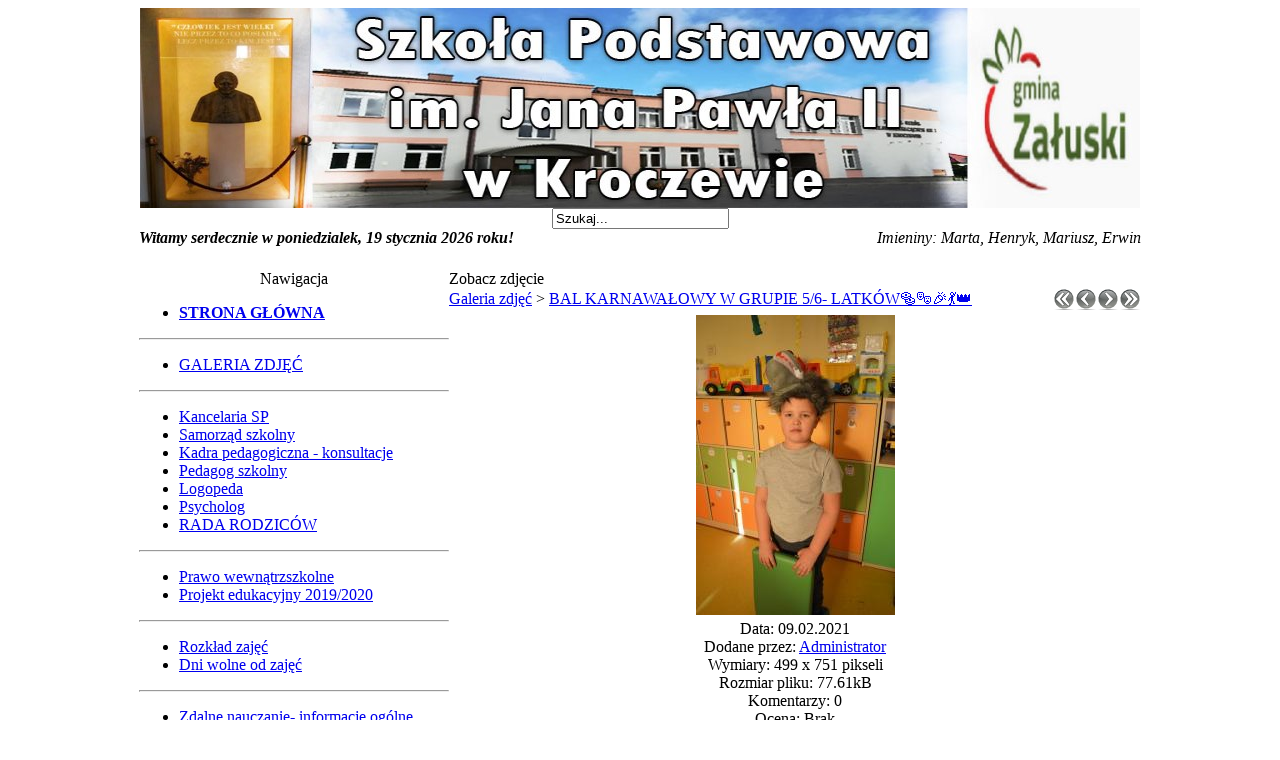

--- FILE ---
content_type: text/html
request_url: http://zsokroczewo.pl/photogallery.php?photo_id=10761
body_size: 3402
content:
<!DOCTYPE html PUBLIC '-//W3C//DTD XHTML 1.0 Transitional//EN' 'http://www.w3.org/TR/xhtml1/DTD/xhtml1-transitional.dtd'>
<html xmlns='http://www.w3.org/1999/xhtml' xml:lang='pl' lang='pl'>
<head>
<title> - Galeria zdjęć: </title>
<meta http-equiv='Content-Type' content='text/html; charset=utf-8' />
<meta name='description' content='' />
<meta name='keywords' content='' />
<link rel='stylesheet' href='themes/Arise/styles.css' type='text/css' media='screen' />
<link rel='shortcut icon' href='images/favicon.ico' type='image/x-icon' />
<script type='text/javascript' src='includes/jquery/jquery.js'></script>
<script type='text/javascript' src='includes/jscript.js'></script>
<link rel='stylesheet' href='includes/jquery/colorbox/colorbox.css' type='text/css' media='screen' />
<script type='text/javascript' src='includes/jquery/colorbox/jquery.colorbox.js'></script>
<script type='text/javascript'>

			/* <![CDATA[ */

				jQuery(document).ready(function(){
					jQuery('a.photogallery_photo_link').colorbox({
						width:'80%', height:'80%', photo:true
					});
				});

			/* ]]>*/

		</script>

<script type='text/javascript' src='https://connect.facebook.net/en_US/all.js#xfbml=1'></script>
</head>
<body>
<div style='width:1002px; margin: 0px auto;'><div style='width:1002px; margin: 0px auto;' id='header' class='header'><table class='main-side-center' cellpadding='0' cellspacing='0' width='100%'><tr>
<td align='center'>
<div><a href='http://zsokroczewo.pl/'><img src='images/logoszkola.jpg' alt='' style='border: 0;' /></a>
</div><form action='search.php' id='searchform' method='get'><input type='text' class='textbox' onblur='if (this.value == "") {this.value = "Szukaj...";}' onfocus='if (this.value == "Szukaj...") {this.value = "";}' id='stext' name='stext' value='Szukaj...' /></form>
<div id='textheader'><span style='float: left; font-weight: bold'>
<SCRIPT LANGUAGE='JavaScript'>
		<!--
		// Skrypt pokazuje dzie� tygodnia i pe�n� dat� - autor Roger C. Scudder
		DayName = new Array(7)
		DayName[0] = "w niedziele"
		DayName[1] = "w poniedzialek"
		DayName[2] = "we wtorek"
		DayName[3] = "w srode"
		DayName[4] = "w czwartek"
		DayName[5] = "w piatek"
		DayName[6] = "w sobote"
		MonthName = new Array(12)
		MonthName[0] = "stycznia "
		MonthName[1] = "lutego "
		MonthName[2] = "marca "
		MonthName[3] = "kwietnia "
		MonthName[4] = "maja "
		MonthName[5] = "czerwca "
		MonthName[6] = "lipca "
		MonthName[7] = "sierpnia "
		MonthName[8] = "wrze�nia "
		MonthName[9] = "pa�dziernika "
		MonthName[10] = "listopada "
		MonthName[11] = "grudnia "
		function getDateStr(){
		var Today = new Date()
		var WeekDay = Today.getDay()
		var Month = Today.getMonth()
		var Day = Today.getDate()
		var Year = Today.getFullYear()
		if(Year <= 99)
		Year += 1900
		return DayName[WeekDay] + "" + ", " + Day + " " + MonthName[Month] + " " + Year}
		//-->
		</SCRIPT>
<SCRIPT>document.write('<i>Witamy serdecznie ' + getDateStr() + ' roku!</i>&nbsp;&nbsp;&nbsp;')</SCRIPT>
</span>
<span style='float: right'>
<i>Imieniny: Marta, Henryk, Mariusz, Erwin
</i></span>
</div>
<div style='float:right;margin-top:2px;'><br /><h4></h4>
	<span class='dtext1'></span></div></td>
</tr>
</table>
<div class='clear'></div></div><div class='clear'></div><table class='main-side-right' cellpadding='0' cellspacing='0' width='1002px'>
<tr><td>
<table cellpadding='0' cellspacing='0' width='100%'>
<tr>
<td class='side-border-left' valign='top'><table cellpadding='0' cellspacing='0' width='100%'>
<tr>
<td class='box box-caption'><center>Nawigacja</center></td>
</tr>
</table>
<table cellpadding='0' cellspacing='0' width='100%'>
<tr>
<td class='side-body'>
<div id='navigation'>
<ul>
<li class='first-link'>
<a href='index.php' class='side'>
<span><strong>STRONA GŁÓWNA</strong></span></a></li>
</ul>
<hr class='side-hr' />
<ul>
<li>
<a href='photogallery.php' class='side'>
<span>GALERIA ZDJĘĆ</span></a></li>
</ul>
<hr class='side-hr' />
<ul>
<li>
<a href='viewpage.php?page_id=3' class='side'>
<span>Kancelaria SP</span></a></li>
<li>
<a href='viewpage.php?page_id=7' class='side'>
<span>Samorząd szkolny</span></a></li>
<li>
<a href='viewpage.php?page_id=6' class='side'>
<span>Kadra pedagogiczna - konsultacje</span></a></li>
<li>
<a href='http://zsokroczewo.pl/news.php?readmore=531' class='side'>
<span>Pedagog szkolny</span></a></li>
<li>
<a href='http://zsokroczewo.pl/news.php?readmore=20' target='_blank' class='side'>
<span>Logopeda</span></a></li>
<li>
<a href='http://zsokroczewo.pl/news.php?readmore=25' class='side'>
<span>Psycholog</span></a></li>
<li>
<a href='viewpage.php?page_id=8' class='side'>
<span>RADA RODZICÓW</span></a></li>
</ul>
<hr class='side-hr' />
<ul>
<li>
<a href='news.php?readmore=5' class='side'>
<span>Prawo wewnątrzszkolne</span></a></li>
<li>
<a href='/news.php?readmore=57' class='side'>
<span>Projekt edukacyjny 2019/2020</span></a></li>
</ul>
<hr class='side-hr' />
<ul>
<li>
<a href='viewpage.php?page_id=5' class='side'>
<span>Rozkład zajęć</span></a></li>
<li>
<a href='viewpage.php?page_id=4' class='side'>
<span>Dni wolne od zajęć</span></a></li>
</ul>
<hr class='side-hr' />
<ul>
<li>
<a href='http://zsokroczewo.pl/news.php?readmore=549' class='side'>
<span>Zdalne nauczanie- informacje ogólne</span></a></li>
<li>
<a href='viewpage.php?page_id=1' class='side'>
<span>Zdalne nauczanie-materiały</span></a></li>
</ul>
<hr class='side-hr' />
<ul>
<li>
<a href='contact.php' class='side'>
<span>Napisz do nas...</span></a></li>
<li>
<a href='viewpage.php?page_id=2' class='side'>
<span>Kontakt</span></a></li>
<li>
<a href='search.php' class='side'>
<span>Szukaj</span></a></li>
</ul>
<hr class='side-hr' />
<ul>
<li>
<a href='downloads.php' class='side'>
<span>POBIERANIE PLIKÓW</span></a></li>
</ul>
<hr class='side-hr' />
<ul>
<li>
<a href='login.php' class='side'>
<span>Logowanie</span></a></li>
</ul>
<hr class='side-hr' />
</div>
</td>
</tr>
</table><div class='box-footer'></div>
</td><td class='main-bg' valign='top'><noscript><div class='noscript-message admin-message'><p>O&nbsp;nie! Ta strona potrzebuje włączonej obsługi języka <strong>JavaScript</strong>!</p><p>Twoja przeglądarka nie obsługuje tego języka lub ma wyłączoną jego obsługę. <strong>Włącz wykonywanie kodu JavaScript</strong> w swojej przeglądarce internetowej, aby skorzystać ze wszystkich funkcji strony<br /> lub <strong>skorzystaj</strong> z&nbsp;programu obsługującego język JavaScript, np. <a href='http://firefox.com' rel='nofollow' title='Mozilla Firefox'>Mozilla Firefox</a>, <a href='http://apple.com/safari/' rel='nofollow' title='Apple Safari'>Apple Safari</a>, <a href='http://opera.com' rel='nofollow' title='Opera Web Browser'>Opera</a>, <a href='http://www.google.com/chrome' rel='nofollow' title='Google Chrome'>Google Chrome</a> lub <a href='http://www.microsoft.com/windows/internet-explorer/' rel='nofollow' title='Windows Internet Explorer'>Windows Internet Explorer</a> w&nbsp;wersji wyższej niż 6.</p></div>
</noscript>
<!--error_handler-->
<table cellpadding='0' cellspacing='0' width='100%'>
<tr>
<td class='box box-caption'>Zobacz zdjęcie</td>
</tr>
</table>
<table cellpadding='0' cellspacing='0' width='100%'>
<tr>
<td class='main-body'>
<!--pre_photo--><table cellpadding='0' cellspacing='0' width='100%'>
<tr>
<td class='tbl2'>
<a href='photogallery.php'>Galeria zdjęć</a> &gt;
<a href='photogallery.php?album_id=464'>BAL KARNAWAŁOWY W GRUPIE 5/6- LATKÓW🥯🎭🎉💃👑</a>

</td>
<td width='1%' class='tbl2'><a href='photogallery.php?photo_id=10740' title='Na początek'><img src='images/go_first.png' alt='Na początek' style='border:none;'  /></a></td>
<td width='1%' class='tbl2'><a href='photogallery.php?photo_id=10760' title='Poprzednie'><img src='images/go_previous.png' alt='Poprzednie' style='border:none;'  /></a></td>
<td width='1%' class='tbl2'><a href='photogallery.php?photo_id=10762' title='Następne'><img src='images/go_next.png' alt='Następne' style='border:none;'  /></a></td>
<td width='1%' class='tbl2'><a href='photogallery.php?photo_id=10775' title='Na koniec'><img src='images/go_last.png' alt='Na koniec' style='border:none;'  /></a></td>
</tr>
</table>
<div id='photogallery' align='center' style='margin:5px;'>
<a target='_blank' href='images/photoalbum/album_464/146824584_212995557188469_8793175490595655191_o_kopiowanie.jpg' class='photogallery_photo_link' title='146824584_212995557188469_8793175490595655191_o_kopiowanie.jpg'><!--photogallery_photo_10761--><img src='images/photoalbum/album_464/146824584_212995557188469_8793175490595655191_o_kopiowanie_t2.jpg' alt='146824584_212995557188469_8793175490595655191_o_kopiowanie.jpg' style='border:0px' class='photogallery_photo' /></a>
</div>
<div align='center' style='margin:5px 0px 5px 0px' class='photogallery_photo_desc'><!--photogallery_photo_desc-->
Data: 09.02.2021<br />
Dodane przez: <a href='profile.php?lookup=1' class='profile-link'>Administrator</a><br />
Wymiary: 499 x 751 pikseli<br />
Rozmiar pliku: 77.61kB<br />
Komentarzy: 0<br />
Ocena: Brak<br />
Liczba wyświetleń: 934
</div>
<!--sub_photo--></td>
</tr>
</table>
<table cellpadding='0' cellspacing='0' width='100%'>
<tr>
<td>
<div class='box-footer'></div>
</td>
</tr>
</table>
</td></tr>
</table>
</td></tr>
</table>
<table cellpadding='0' cellspacing='0' width='100%' class='main-footer'>
<tr>
<td align='left' valign='top' width='33%'>&nbsp;Arise Theme by <a href='http://www.venue.nu' target='_blank' title='Venue'>Domi</a> 2011</td>
<td align='right' valign='top' width='33%'><!--counter-->11,441,357 unikalne wizyty&nbsp;</td>
</tr><tr><td align='center' colspan='3' valign='top' width='100%'><br /><br />Powered by <a href='http://www.php-fusion.co.uk'>PHP-Fusion</a> copyright &copy; 2002 - 2026 by Nick Jones.<br />
Released as free software without warranties under <a href='http://www.fsf.org/licensing/licenses/agpl-3.0.html'>GNU Affero GPL</a> v3.
</td>
</tr>
</table></div>
</body>
</html>
